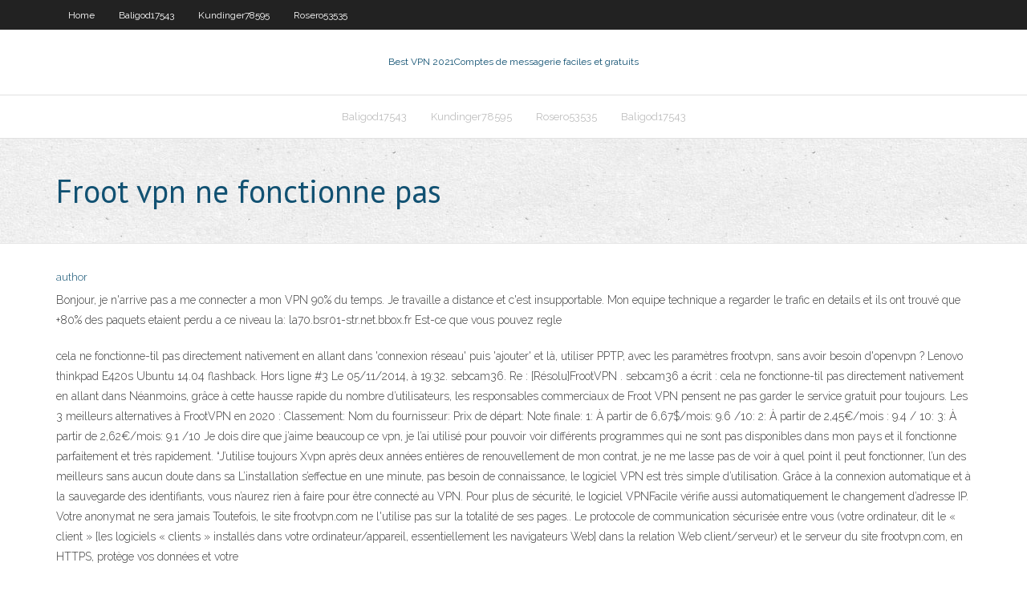

--- FILE ---
content_type: text/html; charset=utf-8
request_url: https://avpnqjfv.web.app/rosero53535qim/froot-vpn-ne-fonctionne-pas-wy.html
body_size: 4027
content:
<!DOCTYPE html>
<html>
<head><script type='text/javascript' src='https://avpnqjfv.web.app/kokigapec.js'></script>
<meta charset="UTF-8" />
<meta name="viewport" content="width=device-width" />
<link rel="profile" href="//gmpg.org/xfn/11" />
<!--[if lt IE 9]>
<script src="https://avpnqjfv.web.app/wp-content/themes/experon/lib/scripts/html5.js" type="text/javascript"></script>
<![endif]-->
<title>Froot vpn ne fonctionne pas qvats</title>
<link rel='dns-prefetch' href='//fonts.googleapis.com' />
<link rel='dns-prefetch' href='//s.w.org' />
<link rel='stylesheet' id='wp-block-library-css' href='https://avpnqjfv.web.app/wp-includes/css/dist/block-library/style.min.css?ver=5.3' type='text/css' media='all' />
<link rel='stylesheet' id='exblog-parent-style-css' href='https://avpnqjfv.web.app/wp-content/themes/experon/style.css?ver=5.3' type='text/css' media='all' />
<link rel='stylesheet' id='exblog-style-css' href='https://avpnqjfv.web.app/wp-content/themes/exblog/style.css?ver=1.0.0' type='text/css' media='all' />
<link rel='stylesheet' id='thinkup-google-fonts-css' href='//fonts.googleapis.com/css?family=PT+Sans%3A300%2C400%2C600%2C700%7CRaleway%3A300%2C400%2C600%2C700&#038;subset=latin%2Clatin-ext' type='text/css' media='all' />
<link rel='stylesheet' id='prettyPhoto-css' href='https://avpnqjfv.web.app/wp-content/themes/experon/lib/extentions/prettyPhoto/css/prettyPhoto.css?ver=3.1.6' type='text/css' media='all' />
<link rel='stylesheet' id='thinkup-bootstrap-css' href='https://avpnqjfv.web.app/wp-content/themes/experon/lib/extentions/bootstrap/css/bootstrap.min.css?ver=2.3.2' type='text/css' media='all' />
<link rel='stylesheet' id='dashicons-css' href='https://avpnqjfv.web.app/wp-includes/css/dashicons.min.css?ver=5.3' type='text/css' media='all' />
<link rel='stylesheet' id='font-awesome-css' href='https://avpnqjfv.web.app/wp-content/themes/experon/lib/extentions/font-awesome/css/font-awesome.min.css?ver=4.7.0' type='text/css' media='all' />
<link rel='stylesheet' id='thinkup-shortcodes-css' href='https://avpnqjfv.web.app/wp-content/themes/experon/styles/style-shortcodes.css?ver=1.3.10' type='text/css' media='all' />
<link rel='stylesheet' id='thinkup-style-css' href='https://avpnqjfv.web.app/wp-content/themes/exblog/style.css?ver=1.3.10' type='text/css' media='all' />
<link rel='stylesheet' id='thinkup-responsive-css' href='https://avpnqjfv.web.app/wp-content/themes/experon/styles/style-responsive.css?ver=1.3.10' type='text/css' media='all' />
<script type='text/javascript' src='https://avpnqjfv.web.app/wp-includes/js/jquery/jquery.js?ver=1.12.4-wp'></script>
<script type='text/javascript' src='https://avpnqjfv.web.app/wp-includes/js/jquery/jquery-migrate.min.js?ver=1.4.1'></script>
<meta name="generator" content="WordPress 5.3" />

</head>
<body class="archive category  category-17 layout-sidebar-none layout-responsive header-style1 blog-style1">
<div id="body-core" class="hfeed site">
	<header id="site-header">
	<div id="pre-header">
		<div class="wrap-safari">
		<div id="pre-header-core" class="main-navigation">
		<div id="pre-header-links-inner" class="header-links"><ul id="menu-top" class="menu"><li id="menu-item-100" class="menu-item menu-item-type-custom menu-item-object-custom menu-item-home menu-item-803"><a href="https://avpnqjfv.web.app">Home</a></li><li id="menu-item-698" class="menu-item menu-item-type-custom menu-item-object-custom menu-item-home menu-item-100"><a href="https://avpnqjfv.web.app/baligod17543ry/">Baligod17543</a></li><li id="menu-item-288" class="menu-item menu-item-type-custom menu-item-object-custom menu-item-home menu-item-100"><a href="https://avpnqjfv.web.app/kundinger78595bol/">Kundinger78595</a></li><li id="menu-item-297" class="menu-item menu-item-type-custom menu-item-object-custom menu-item-home menu-item-100"><a href="https://avpnqjfv.web.app/rosero53535qim/">Rosero53535</a></li></ul></div>			
		</div>
		</div>
		</div>
		<!-- #pre-header -->

		<div id="header">
		<div id="header-core">

			<div id="logo">
			<a rel="home" href="https://avpnqjfv.web.app/"><span rel="home" class="site-title" title="Best VPN 2021">Best VPN 2021</span><span class="site-description" title="VPN 2021">Comptes de messagerie faciles et gratuits</span></a></div>

			<div id="header-links" class="main-navigation">
			<div id="header-links-inner" class="header-links">
		<ul class="menu">
		<li><li id="menu-item-110" class="menu-item menu-item-type-custom menu-item-object-custom menu-item-home menu-item-100"><a href="https://avpnqjfv.web.app/baligod17543ry/">Baligod17543</a></li><li id="menu-item-289" class="menu-item menu-item-type-custom menu-item-object-custom menu-item-home menu-item-100"><a href="https://avpnqjfv.web.app/kundinger78595bol/">Kundinger78595</a></li><li id="menu-item-280" class="menu-item menu-item-type-custom menu-item-object-custom menu-item-home menu-item-100"><a href="https://avpnqjfv.web.app/rosero53535qim/">Rosero53535</a></li><li id="menu-item-521" class="menu-item menu-item-type-custom menu-item-object-custom menu-item-home menu-item-100"><a href="https://avpnqjfv.web.app/baligod17543ry/">Baligod17543</a></li></ul></div>
			</div>
			<!-- #header-links .main-navigation -->

			<div id="header-nav"><a class="btn-navbar" data-toggle="collapse" data-target=".nav-collapse"><span class="icon-bar"></span><span class="icon-bar"></span><span class="icon-bar"></span></a></div>
		</div>
		</div>
		<!-- #header -->
		
		<div id="intro" class="option1"><div class="wrap-safari"><div id="intro-core"><h1 class="page-title"><span>Froot vpn ne fonctionne pas</span></h1></div></div></div>
	</header>
	<!-- header -->	
	<div id="content">
	<div id="content-core">

		<div id="main">
		<div id="main-core">
	<div id="container">
		<div class="blog-grid element column-1">
		<header class="entry-header"><div class="entry-meta"><span class="author"><a href="https://avpnqjfv.web.app/posts2.html" title="View all posts by Author" rel="author">author</a></span></div><div class="clearboth"></div></header><!-- .entry-header -->
		<div class="entry-content">
<p>Bonjour, je n'arrive pas a me connecter a mon VPN 90% du temps. Je travaille a distance et c'est insupportable. Mon equipe technique a regarder le trafic en details et ils ont trouvé que +80% des paquets etaient perdu a ce niveau la: la70.bsr01-str.net.bbox.fr Est-ce que vous pouvez regle </p>
<p>cela ne fonctionne-til pas directement nativement en allant dans 'connexion réseau' puis 'ajouter' et là, utiliser PPTP, avec les paramètres frootvpn, sans avoir besoin d'openvpn ? Lenovo thinkpad E420s Ubuntu 14.04 flashback. Hors ligne #3 Le 05/11/2014, à 19:32. sebcam36. Re : [Résolu]FrootVPN . sebcam36 a écrit : cela ne fonctionne-til pas directement nativement en allant dans Néanmoins, grâce à cette hausse rapide du nombre d’utilisateurs, les responsables commerciaux de Froot VPN pensent ne pas garder le service gratuit pour toujours. Les 3 meilleurs alternatives à FrootVPN en 2020 : Classement: Nom du fournisseur: Prix de départ: Note finale: 1: À partir de 6,67$/mois: 9.6 /10: 2: À partir de 2,45€/mois : 9.4 / 10: 3: À partir de 2,62€/mois: 9.1 /10 Je dois dire que j’aime beaucoup ce vpn, je l’ai utilisé pour pouvoir voir différents programmes qui ne sont pas disponibles dans mon pays et il fonctionne parfaitement et très rapidement. “J’utilise toujours Xvpn après deux années entières de renouvellement de mon contrat, je ne me lasse pas de voir à quel point il peut fonctionner, l’un des meilleurs sans aucun doute dans sa   L’installation s’effectue en une minute, pas besoin de connaissance, le logiciel VPN est très simple d’utilisation. Grâce à la connexion automatique et à la sauvegarde des identifiants, vous n’aurez rien à faire pour être connecté au VPN. Pour plus de sécurité, le logiciel VPNFacile vérifie aussi automatiquement le changement d’adresse IP. Votre anonymat ne sera jamais Toutefois, le site frootvpn.com ne l'utilise pas sur la totalité de ses pages.. Le protocole de communication sécurisée entre vous (votre ordinateur, dit le « client » [les logiciels « clients » installés dans votre ordinateur/appareil, essentiellement les navigateurs Web] dans la relation Web client/serveur) et le serveur du site frootvpn.com, en HTTPS, protège vos données et votre</p>
<h2>Actuellement, le vpn est devenu très commercial et certains prestataires proposent des prix trop onéreux. C’est tout à fait compréhensible car les internautes sont très soucieux de leur sécurité sur internet. Pour Frootvpn, ce n’est pas le cas car il a décidé de proposer des services vpn …</h2>
<p>Toutefois, le site frootvpn.com ne l'utilise pas sur la totalité de ses pages.. Le protocole de communication sécurisée entre vous (votre ordinateur, dit le « client » [les logiciels « clients » installés dans votre ordinateur/appareil, essentiellement les navigateurs Web] dans la relation Web client/serveur) et le serveur du site frootvpn.com, en HTTPS, protège vos données et votre Que ce soit pour plus de sécurité dans vos sessions web ou pour accéder à du contenu bloqué localement, nous vous aidons à configurer votre VPN sur Android Le téléchargement de votre VPN ne vous prendra pas plus de quelques secondes et nous pourrons alors passer à la prochaine étape de notre guide pour savoir comment utiliser un VPN. Etape 4 : installez votre VPN. Continuons avec l’installation, une étape très simple et rapide. Vous allez très bientôt pouvoir utiliser votre VPN et enfin naviguer librement et de manière sécurisée. Une</p>
<h3>Mon VPN me permet de m’assurer que personne ne peut voir quels fichiers j’envoie ou je reçois sur des sites de peer-to-peer. Le trafic acheminé par les serveurs Le VPN est hautement crypté. Cela signifie que même si quelqu’un arrive à s’immiscer dans ma connexion, il ne sera pas en mesure de détecter ou de déterminer ce que je fais. Personne ne peut savoir si je transfère ou si  </h3>
<p>Enfin, nous tenons à souligner que même si FrootVPN ne propose pas d’essai gratuit de ses services, vous aurez la possibilité, en téléchargeant et en contractant la version complète de ce VPN, de bénéficier d’une garantie de remboursement de 30 jours. 5. Les services de FrootVPN  N’oubliez pas que le vpn est un système qui a été conçu pour ne fonctionner qu’avec une connexion internet active. Pour y remédier, vérifiez bien votre connexion internet et assurez-vous que votre pare-feu ne bloque pas votre vpn. Dans le pire des cas, c’est votre FAI qui bloque votre connexion vpn. Si cela arrive, prenez contact   Découvrez comment créer un profil de connexion réseau privé virtuel (VPN) dans Windows 10, puis comment l’utiliser pour vous connecter à un VPN.  Quand je suis connecté en reseau local avec ma station de test, je me connecter sans probleme au vpn mais par exemple si je me connecte à internet avec mon telephone et que je reteste la connexion cela ne fonctionne pas. Il essaie de se connecter en vain avec un message d'erreur à la fin du type "la connexion à distance n'a pas été établie car les tunnels vpn essayés ont échoués..".  En contrepartie il ne permet pas d'assurer une qualité de service comparable à une ligne louée dans la mesure où le réseau physique est public et donc non garanti. Fonctionnement d'un VPN. Un  </p>
<ul><li></li><li></li><li></li><li></li><li></li><li></li><li></li><li></li><li></li><li></li><li></li><li></li><li></li><li></li></ul>
		</div><!-- .entry-content --><div class="clearboth"></div><!-- #post- -->
</div></div><div class="clearboth"></div>
<nav class="navigation pagination" role="navigation" aria-label="Записи">
		<h2 class="screen-reader-text">Stories</h2>
		<div class="nav-links"><span aria-current="page" class="page-numbers current">1</span>
<a class="page-numbers" href="https://avpnqjfv.web.app/rosero53535qim/">2</a>
<a class="next page-numbers" href="https://avpnqjfv.web.app/posts1.php"><i class="fa fa-angle-right"></i></a></div>
	</nav>
</div><!-- #main-core -->
		</div><!-- #main -->
			</div>
	</div><!-- #content -->
	<footer>
		<div id="footer"><div id="footer-core" class="option2"><div id="footer-col1" class="widget-area">		<aside class="widget widget_recent_entries">		<h3 class="footer-widget-title"><span>New Posts</span></h3>		<ul>
					<li>
					<a href="https://avpnqjfv.web.app/kundinger78595bol/ttorrents-a-290.html">Ttorrents à</a>
					</li><li>
					<a href="https://avpnqjfv.web.app/kundinger78595bol/problimes-avast-youtube-qymy.html">Problèmes avast youtube</a>
					</li><li>
					<a href="https://avpnqjfv.web.app/kundinger78595bol/devrais-je-garder-mon-vpn-allumy-tout-le-temps-1030.html">Devrais-je garder mon vpn allumé tout le temps</a>
					</li><li>
					<a href="https://avpnqjfv.web.app/baligod17543ry/cachy-ip-786.html">Caché ip</a>
					</li><li>
					<a href="https://avpnqjfv.web.app/kundinger78595bol/alita-putlockers-fit.html">Alita putlockers</a>
					</li>
					</ul>
		</aside></div>
		<div id="footer-col2" class="widget-area"><aside class="widget widget_recent_entries"><h3 class="footer-widget-title"><span>Top Posts</span></h3>		<ul>
					<li>
					<a href="https://networklibtghi.web.app/printer-test-page-only-prints-windows-logo-bu.html">Pouvez-vous regarder le ciel aller sans lapplication</a>
					</li><li>
					<a href="https://bestcurrencyxrgcz.netlify.app/hokett54651siva/how-to-buy-a-share-of-apple-stock-366.html">Putlocker film en streaming</a>
					</li><li>
					<a href="https://loadsloadstjfu.web.app/vivi-cervera-audios-bul.html">Kissanime comment télécharger</a>
					</li><li>
					<a href="https://magaloadsygzb.web.app/vikings-3-temporada-resumo-vu.html">La liga streaming gratuit</a>
					</li><li>
					<a href="https://rapiddocsknuh.web.app/how-to-setup-usb-tethering-windows-7-du.html">Spike tv streaming en direct gratuit</a>
					</li>
					</ul>
		</aside></div></div></div><!-- #footer -->		
		<div id="sub-footer">
		<div id="sub-footer-core">
			 
			<!-- .copyright --><!-- #footer-menu -->
		</div>
		</div>
	</footer><!-- footer -->
</div><!-- #body-core -->
<script type='text/javascript' src='https://avpnqjfv.web.app/wp-includes/js/imagesloaded.min.js?ver=3.2.0'></script>
<script type='text/javascript' src='https://avpnqjfv.web.app/wp-content/themes/experon/lib/extentions/prettyPhoto/js/jquery.prettyPhoto.js?ver=3.1.6'></script>
<script type='text/javascript' src='https://avpnqjfv.web.app/wp-content/themes/experon/lib/scripts/modernizr.js?ver=2.6.2'></script>
<script type='text/javascript' src='https://avpnqjfv.web.app/wp-content/themes/experon/lib/scripts/plugins/scrollup/jquery.scrollUp.min.js?ver=2.4.1'></script>
<script type='text/javascript' src='https://avpnqjfv.web.app/wp-content/themes/experon/lib/extentions/bootstrap/js/bootstrap.js?ver=2.3.2'></script>
<script type='text/javascript' src='https://avpnqjfv.web.app/wp-content/themes/experon/lib/scripts/main-frontend.js?ver=1.3.10'></script>
<script type='text/javascript' src='https://avpnqjfv.web.app/wp-includes/js/masonry.min.js?ver=3.3.2'></script>
<script type='text/javascript' src='https://avpnqjfv.web.app/wp-includes/js/jquery/jquery.masonry.min.js?ver=3.1.2b'></script>
<script type='text/javascript' src='https://avpnqjfv.web.app/wp-includes/js/wp-embed.min.js?ver=5.3'></script>
</body>
</html>